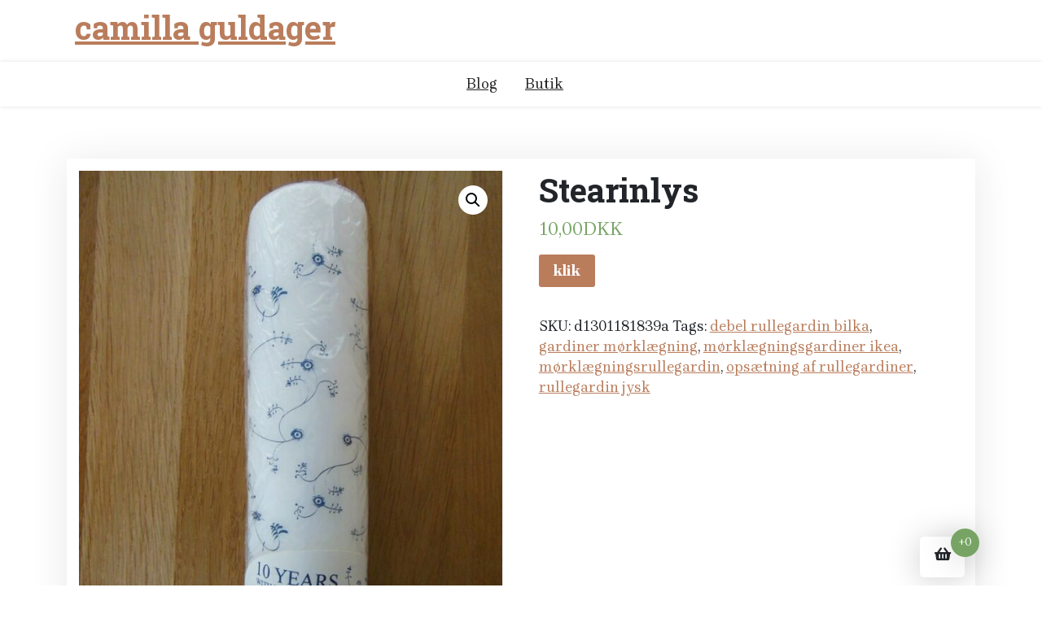

--- FILE ---
content_type: text/html; charset=UTF-8
request_url: https://camilla-guldager.dk/produkt/stearinlys/
body_size: 10947
content:
<!doctype html>
<html lang="da-DK">
<head>
	<meta charset="UTF-8">
	<meta name="viewport" content="width=device-width, initial-scale=1">
	<link rel="profile" href="https://gmpg.org/xfn/11">

	<title>Stearinlys &#8211; camilla guldager</title>
<meta name='robots' content='max-image-preview:large' />
<link rel='dns-prefetch' href='//fonts.googleapis.com' />
<link rel="alternate" type="application/rss+xml" title="camilla guldager &raquo; Feed" href="https://camilla-guldager.dk/feed/" />
<link rel="alternate" type="application/rss+xml" title="camilla guldager &raquo;-kommentar-feed" href="https://camilla-guldager.dk/comments/feed/" />
<link rel="alternate" type="application/rss+xml" title="camilla guldager &raquo; Stearinlys-kommentar-feed" href="https://camilla-guldager.dk/produkt/stearinlys/feed/" />
<link rel="alternate" title="oEmbed (JSON)" type="application/json+oembed" href="https://camilla-guldager.dk/wp-json/oembed/1.0/embed?url=https%3A%2F%2Fcamilla-guldager.dk%2Fprodukt%2Fstearinlys%2F" />
<link rel="alternate" title="oEmbed (XML)" type="text/xml+oembed" href="https://camilla-guldager.dk/wp-json/oembed/1.0/embed?url=https%3A%2F%2Fcamilla-guldager.dk%2Fprodukt%2Fstearinlys%2F&#038;format=xml" />
<style id='wp-img-auto-sizes-contain-inline-css'>
img:is([sizes=auto i],[sizes^="auto," i]){contain-intrinsic-size:3000px 1500px}
/*# sourceURL=wp-img-auto-sizes-contain-inline-css */
</style>
<style id='wp-emoji-styles-inline-css'>

	img.wp-smiley, img.emoji {
		display: inline !important;
		border: none !important;
		box-shadow: none !important;
		height: 1em !important;
		width: 1em !important;
		margin: 0 0.07em !important;
		vertical-align: -0.1em !important;
		background: none !important;
		padding: 0 !important;
	}
/*# sourceURL=wp-emoji-styles-inline-css */
</style>
<style id='wp-block-library-inline-css'>
:root{--wp-block-synced-color:#7a00df;--wp-block-synced-color--rgb:122,0,223;--wp-bound-block-color:var(--wp-block-synced-color);--wp-editor-canvas-background:#ddd;--wp-admin-theme-color:#007cba;--wp-admin-theme-color--rgb:0,124,186;--wp-admin-theme-color-darker-10:#006ba1;--wp-admin-theme-color-darker-10--rgb:0,107,160.5;--wp-admin-theme-color-darker-20:#005a87;--wp-admin-theme-color-darker-20--rgb:0,90,135;--wp-admin-border-width-focus:2px}@media (min-resolution:192dpi){:root{--wp-admin-border-width-focus:1.5px}}.wp-element-button{cursor:pointer}:root .has-very-light-gray-background-color{background-color:#eee}:root .has-very-dark-gray-background-color{background-color:#313131}:root .has-very-light-gray-color{color:#eee}:root .has-very-dark-gray-color{color:#313131}:root .has-vivid-green-cyan-to-vivid-cyan-blue-gradient-background{background:linear-gradient(135deg,#00d084,#0693e3)}:root .has-purple-crush-gradient-background{background:linear-gradient(135deg,#34e2e4,#4721fb 50%,#ab1dfe)}:root .has-hazy-dawn-gradient-background{background:linear-gradient(135deg,#faaca8,#dad0ec)}:root .has-subdued-olive-gradient-background{background:linear-gradient(135deg,#fafae1,#67a671)}:root .has-atomic-cream-gradient-background{background:linear-gradient(135deg,#fdd79a,#004a59)}:root .has-nightshade-gradient-background{background:linear-gradient(135deg,#330968,#31cdcf)}:root .has-midnight-gradient-background{background:linear-gradient(135deg,#020381,#2874fc)}:root{--wp--preset--font-size--normal:16px;--wp--preset--font-size--huge:42px}.has-regular-font-size{font-size:1em}.has-larger-font-size{font-size:2.625em}.has-normal-font-size{font-size:var(--wp--preset--font-size--normal)}.has-huge-font-size{font-size:var(--wp--preset--font-size--huge)}.has-text-align-center{text-align:center}.has-text-align-left{text-align:left}.has-text-align-right{text-align:right}.has-fit-text{white-space:nowrap!important}#end-resizable-editor-section{display:none}.aligncenter{clear:both}.items-justified-left{justify-content:flex-start}.items-justified-center{justify-content:center}.items-justified-right{justify-content:flex-end}.items-justified-space-between{justify-content:space-between}.screen-reader-text{border:0;clip-path:inset(50%);height:1px;margin:-1px;overflow:hidden;padding:0;position:absolute;width:1px;word-wrap:normal!important}.screen-reader-text:focus{background-color:#ddd;clip-path:none;color:#444;display:block;font-size:1em;height:auto;left:5px;line-height:normal;padding:15px 23px 14px;text-decoration:none;top:5px;width:auto;z-index:100000}html :where(.has-border-color){border-style:solid}html :where([style*=border-top-color]){border-top-style:solid}html :where([style*=border-right-color]){border-right-style:solid}html :where([style*=border-bottom-color]){border-bottom-style:solid}html :where([style*=border-left-color]){border-left-style:solid}html :where([style*=border-width]){border-style:solid}html :where([style*=border-top-width]){border-top-style:solid}html :where([style*=border-right-width]){border-right-style:solid}html :where([style*=border-bottom-width]){border-bottom-style:solid}html :where([style*=border-left-width]){border-left-style:solid}html :where(img[class*=wp-image-]){height:auto;max-width:100%}:where(figure){margin:0 0 1em}html :where(.is-position-sticky){--wp-admin--admin-bar--position-offset:var(--wp-admin--admin-bar--height,0px)}@media screen and (max-width:600px){html :where(.is-position-sticky){--wp-admin--admin-bar--position-offset:0px}}

/*# sourceURL=wp-block-library-inline-css */
</style><style id='global-styles-inline-css'>
:root{--wp--preset--aspect-ratio--square: 1;--wp--preset--aspect-ratio--4-3: 4/3;--wp--preset--aspect-ratio--3-4: 3/4;--wp--preset--aspect-ratio--3-2: 3/2;--wp--preset--aspect-ratio--2-3: 2/3;--wp--preset--aspect-ratio--16-9: 16/9;--wp--preset--aspect-ratio--9-16: 9/16;--wp--preset--color--black: #000000;--wp--preset--color--cyan-bluish-gray: #abb8c3;--wp--preset--color--white: #ffffff;--wp--preset--color--pale-pink: #f78da7;--wp--preset--color--vivid-red: #cf2e2e;--wp--preset--color--luminous-vivid-orange: #ff6900;--wp--preset--color--luminous-vivid-amber: #fcb900;--wp--preset--color--light-green-cyan: #7bdcb5;--wp--preset--color--vivid-green-cyan: #00d084;--wp--preset--color--pale-cyan-blue: #8ed1fc;--wp--preset--color--vivid-cyan-blue: #0693e3;--wp--preset--color--vivid-purple: #9b51e0;--wp--preset--gradient--vivid-cyan-blue-to-vivid-purple: linear-gradient(135deg,rgb(6,147,227) 0%,rgb(155,81,224) 100%);--wp--preset--gradient--light-green-cyan-to-vivid-green-cyan: linear-gradient(135deg,rgb(122,220,180) 0%,rgb(0,208,130) 100%);--wp--preset--gradient--luminous-vivid-amber-to-luminous-vivid-orange: linear-gradient(135deg,rgb(252,185,0) 0%,rgb(255,105,0) 100%);--wp--preset--gradient--luminous-vivid-orange-to-vivid-red: linear-gradient(135deg,rgb(255,105,0) 0%,rgb(207,46,46) 100%);--wp--preset--gradient--very-light-gray-to-cyan-bluish-gray: linear-gradient(135deg,rgb(238,238,238) 0%,rgb(169,184,195) 100%);--wp--preset--gradient--cool-to-warm-spectrum: linear-gradient(135deg,rgb(74,234,220) 0%,rgb(151,120,209) 20%,rgb(207,42,186) 40%,rgb(238,44,130) 60%,rgb(251,105,98) 80%,rgb(254,248,76) 100%);--wp--preset--gradient--blush-light-purple: linear-gradient(135deg,rgb(255,206,236) 0%,rgb(152,150,240) 100%);--wp--preset--gradient--blush-bordeaux: linear-gradient(135deg,rgb(254,205,165) 0%,rgb(254,45,45) 50%,rgb(107,0,62) 100%);--wp--preset--gradient--luminous-dusk: linear-gradient(135deg,rgb(255,203,112) 0%,rgb(199,81,192) 50%,rgb(65,88,208) 100%);--wp--preset--gradient--pale-ocean: linear-gradient(135deg,rgb(255,245,203) 0%,rgb(182,227,212) 50%,rgb(51,167,181) 100%);--wp--preset--gradient--electric-grass: linear-gradient(135deg,rgb(202,248,128) 0%,rgb(113,206,126) 100%);--wp--preset--gradient--midnight: linear-gradient(135deg,rgb(2,3,129) 0%,rgb(40,116,252) 100%);--wp--preset--font-size--small: 13px;--wp--preset--font-size--medium: 20px;--wp--preset--font-size--large: 36px;--wp--preset--font-size--x-large: 42px;--wp--preset--spacing--20: 0.44rem;--wp--preset--spacing--30: 0.67rem;--wp--preset--spacing--40: 1rem;--wp--preset--spacing--50: 1.5rem;--wp--preset--spacing--60: 2.25rem;--wp--preset--spacing--70: 3.38rem;--wp--preset--spacing--80: 5.06rem;--wp--preset--shadow--natural: 6px 6px 9px rgba(0, 0, 0, 0.2);--wp--preset--shadow--deep: 12px 12px 50px rgba(0, 0, 0, 0.4);--wp--preset--shadow--sharp: 6px 6px 0px rgba(0, 0, 0, 0.2);--wp--preset--shadow--outlined: 6px 6px 0px -3px rgb(255, 255, 255), 6px 6px rgb(0, 0, 0);--wp--preset--shadow--crisp: 6px 6px 0px rgb(0, 0, 0);}:where(.is-layout-flex){gap: 0.5em;}:where(.is-layout-grid){gap: 0.5em;}body .is-layout-flex{display: flex;}.is-layout-flex{flex-wrap: wrap;align-items: center;}.is-layout-flex > :is(*, div){margin: 0;}body .is-layout-grid{display: grid;}.is-layout-grid > :is(*, div){margin: 0;}:where(.wp-block-columns.is-layout-flex){gap: 2em;}:where(.wp-block-columns.is-layout-grid){gap: 2em;}:where(.wp-block-post-template.is-layout-flex){gap: 1.25em;}:where(.wp-block-post-template.is-layout-grid){gap: 1.25em;}.has-black-color{color: var(--wp--preset--color--black) !important;}.has-cyan-bluish-gray-color{color: var(--wp--preset--color--cyan-bluish-gray) !important;}.has-white-color{color: var(--wp--preset--color--white) !important;}.has-pale-pink-color{color: var(--wp--preset--color--pale-pink) !important;}.has-vivid-red-color{color: var(--wp--preset--color--vivid-red) !important;}.has-luminous-vivid-orange-color{color: var(--wp--preset--color--luminous-vivid-orange) !important;}.has-luminous-vivid-amber-color{color: var(--wp--preset--color--luminous-vivid-amber) !important;}.has-light-green-cyan-color{color: var(--wp--preset--color--light-green-cyan) !important;}.has-vivid-green-cyan-color{color: var(--wp--preset--color--vivid-green-cyan) !important;}.has-pale-cyan-blue-color{color: var(--wp--preset--color--pale-cyan-blue) !important;}.has-vivid-cyan-blue-color{color: var(--wp--preset--color--vivid-cyan-blue) !important;}.has-vivid-purple-color{color: var(--wp--preset--color--vivid-purple) !important;}.has-black-background-color{background-color: var(--wp--preset--color--black) !important;}.has-cyan-bluish-gray-background-color{background-color: var(--wp--preset--color--cyan-bluish-gray) !important;}.has-white-background-color{background-color: var(--wp--preset--color--white) !important;}.has-pale-pink-background-color{background-color: var(--wp--preset--color--pale-pink) !important;}.has-vivid-red-background-color{background-color: var(--wp--preset--color--vivid-red) !important;}.has-luminous-vivid-orange-background-color{background-color: var(--wp--preset--color--luminous-vivid-orange) !important;}.has-luminous-vivid-amber-background-color{background-color: var(--wp--preset--color--luminous-vivid-amber) !important;}.has-light-green-cyan-background-color{background-color: var(--wp--preset--color--light-green-cyan) !important;}.has-vivid-green-cyan-background-color{background-color: var(--wp--preset--color--vivid-green-cyan) !important;}.has-pale-cyan-blue-background-color{background-color: var(--wp--preset--color--pale-cyan-blue) !important;}.has-vivid-cyan-blue-background-color{background-color: var(--wp--preset--color--vivid-cyan-blue) !important;}.has-vivid-purple-background-color{background-color: var(--wp--preset--color--vivid-purple) !important;}.has-black-border-color{border-color: var(--wp--preset--color--black) !important;}.has-cyan-bluish-gray-border-color{border-color: var(--wp--preset--color--cyan-bluish-gray) !important;}.has-white-border-color{border-color: var(--wp--preset--color--white) !important;}.has-pale-pink-border-color{border-color: var(--wp--preset--color--pale-pink) !important;}.has-vivid-red-border-color{border-color: var(--wp--preset--color--vivid-red) !important;}.has-luminous-vivid-orange-border-color{border-color: var(--wp--preset--color--luminous-vivid-orange) !important;}.has-luminous-vivid-amber-border-color{border-color: var(--wp--preset--color--luminous-vivid-amber) !important;}.has-light-green-cyan-border-color{border-color: var(--wp--preset--color--light-green-cyan) !important;}.has-vivid-green-cyan-border-color{border-color: var(--wp--preset--color--vivid-green-cyan) !important;}.has-pale-cyan-blue-border-color{border-color: var(--wp--preset--color--pale-cyan-blue) !important;}.has-vivid-cyan-blue-border-color{border-color: var(--wp--preset--color--vivid-cyan-blue) !important;}.has-vivid-purple-border-color{border-color: var(--wp--preset--color--vivid-purple) !important;}.has-vivid-cyan-blue-to-vivid-purple-gradient-background{background: var(--wp--preset--gradient--vivid-cyan-blue-to-vivid-purple) !important;}.has-light-green-cyan-to-vivid-green-cyan-gradient-background{background: var(--wp--preset--gradient--light-green-cyan-to-vivid-green-cyan) !important;}.has-luminous-vivid-amber-to-luminous-vivid-orange-gradient-background{background: var(--wp--preset--gradient--luminous-vivid-amber-to-luminous-vivid-orange) !important;}.has-luminous-vivid-orange-to-vivid-red-gradient-background{background: var(--wp--preset--gradient--luminous-vivid-orange-to-vivid-red) !important;}.has-very-light-gray-to-cyan-bluish-gray-gradient-background{background: var(--wp--preset--gradient--very-light-gray-to-cyan-bluish-gray) !important;}.has-cool-to-warm-spectrum-gradient-background{background: var(--wp--preset--gradient--cool-to-warm-spectrum) !important;}.has-blush-light-purple-gradient-background{background: var(--wp--preset--gradient--blush-light-purple) !important;}.has-blush-bordeaux-gradient-background{background: var(--wp--preset--gradient--blush-bordeaux) !important;}.has-luminous-dusk-gradient-background{background: var(--wp--preset--gradient--luminous-dusk) !important;}.has-pale-ocean-gradient-background{background: var(--wp--preset--gradient--pale-ocean) !important;}.has-electric-grass-gradient-background{background: var(--wp--preset--gradient--electric-grass) !important;}.has-midnight-gradient-background{background: var(--wp--preset--gradient--midnight) !important;}.has-small-font-size{font-size: var(--wp--preset--font-size--small) !important;}.has-medium-font-size{font-size: var(--wp--preset--font-size--medium) !important;}.has-large-font-size{font-size: var(--wp--preset--font-size--large) !important;}.has-x-large-font-size{font-size: var(--wp--preset--font-size--x-large) !important;}
/*# sourceURL=global-styles-inline-css */
</style>

<style id='classic-theme-styles-inline-css'>
/*! This file is auto-generated */
.wp-block-button__link{color:#fff;background-color:#32373c;border-radius:9999px;box-shadow:none;text-decoration:none;padding:calc(.667em + 2px) calc(1.333em + 2px);font-size:1.125em}.wp-block-file__button{background:#32373c;color:#fff;text-decoration:none}
/*# sourceURL=/wp-includes/css/classic-themes.min.css */
</style>
<link rel='stylesheet' id='xshop-gb-block-css' href='https://camilla-guldager.dk/wp-content/themes/xshop/assets/css/admin-block.css?ver=1.0' media='all' />
<link rel='stylesheet' id='xshop-admin-google-font-css' href='https://fonts.googleapis.com/css?family=Brygada+1918%3A400%2C400i%2C700%2C700i%7CRoboto+Slab%3A400%2C400i%2C700%2C700i&#038;subset=latin%2Clatin-ext' media='all' />
<link rel='stylesheet' id='photoswipe-css' href='https://camilla-guldager.dk/wp-content/plugins/woocommerce/assets/css/photoswipe/photoswipe.min.css?ver=5.1.0' media='all' />
<link rel='stylesheet' id='photoswipe-default-skin-css' href='https://camilla-guldager.dk/wp-content/plugins/woocommerce/assets/css/photoswipe/default-skin/default-skin.min.css?ver=5.1.0' media='all' />
<link rel='stylesheet' id='woocommerce-layout-css' href='https://camilla-guldager.dk/wp-content/plugins/woocommerce/assets/css/woocommerce-layout.css?ver=5.1.0' media='all' />
<link rel='stylesheet' id='woocommerce-smallscreen-css' href='https://camilla-guldager.dk/wp-content/plugins/woocommerce/assets/css/woocommerce-smallscreen.css?ver=5.1.0' media='only screen and (max-width: 768px)' />
<link rel='stylesheet' id='woocommerce-general-css' href='https://camilla-guldager.dk/wp-content/plugins/woocommerce/assets/css/woocommerce.css?ver=5.1.0' media='all' />
<style id='woocommerce-inline-inline-css'>
.woocommerce form .form-row .required { visibility: visible; }
/*# sourceURL=woocommerce-inline-inline-css */
</style>
<link rel='stylesheet' id='xshop-google-font-css' href='https://fonts.googleapis.com/css?family=Brygada+1918%3A400%2C400i%2C700%2C700i%7CRoboto+Slab%3A400%2C400i%2C700%2C700i&#038;subset=latin%2Clatin-ext' media='all' />
<link rel='stylesheet' id='bootstrap-css' href='https://camilla-guldager.dk/wp-content/themes/xshop/assets/css/bootstrap.css?ver=5.0.1' media='all' />
<link rel='stylesheet' id='slicknav-css' href='https://camilla-guldager.dk/wp-content/themes/xshop/assets/css/slicknav.css?ver=1.0.10' media='all' />
<link rel='stylesheet' id='fontawesome-css' href='https://camilla-guldager.dk/wp-content/themes/xshop/assets/css/all.css?ver=5.15.3' media='all' />
<link rel='stylesheet' id='xshop-block-style-css' href='https://camilla-guldager.dk/wp-content/themes/xshop/assets/css/block.css?ver=1.0.12' media='all' />
<link rel='stylesheet' id='xshop-default-style-css' href='https://camilla-guldager.dk/wp-content/themes/xshop/assets/css/default-style.css?ver=1.0.12' media='all' />
<link rel='stylesheet' id='xshop-main-style-css' href='https://camilla-guldager.dk/wp-content/themes/xshop/assets/css/main.css?ver=1.0.12' media='all' />
<link rel='stylesheet' id='xshop-style-css' href='https://camilla-guldager.dk/wp-content/themes/xshop/style.css?ver=1.0.12' media='all' />
<link rel='stylesheet' id='xshop-responsive-style-css' href='https://camilla-guldager.dk/wp-content/themes/xshop/assets/css/responsive.css?ver=1.0.12' media='all' />
<link rel='stylesheet' id='xshop-woocommerce-style-css' href='https://camilla-guldager.dk/wp-content/themes/xshop/assets/css/xshop-woocommerce.css?ver=1.0.12' media='all' />
<script src="https://camilla-guldager.dk/wp-includes/js/jquery/jquery.min.js?ver=3.7.1" id="jquery-core-js"></script>
<script src="https://camilla-guldager.dk/wp-includes/js/jquery/jquery-migrate.min.js?ver=3.4.1" id="jquery-migrate-js"></script>
<script src="https://camilla-guldager.dk/wp-content/themes/xshop/assets/js/bootstrap.js?ver=5.1.2%20" id="bootstrap-js"></script>
<link rel="https://api.w.org/" href="https://camilla-guldager.dk/wp-json/" /><link rel="alternate" title="JSON" type="application/json" href="https://camilla-guldager.dk/wp-json/wp/v2/product/3048" /><link rel="EditURI" type="application/rsd+xml" title="RSD" href="https://camilla-guldager.dk/xmlrpc.php?rsd" />
<meta name="generator" content="WordPress 6.9" />
<meta name="generator" content="WooCommerce 5.1.0" />
<link rel="canonical" href="https://camilla-guldager.dk/produkt/stearinlys/" />
<link rel='shortlink' href='https://camilla-guldager.dk/?p=3048' />
<link rel="pingback" href="https://camilla-guldager.dk/xmlrpc.php">	<noscript><style>.woocommerce-product-gallery{ opacity: 1 !important; }</style></noscript>
			<style id="wp-custom-css">
			.woocommerce ul.products li.product a img {
    height: 230px;
    object-fit: contain;
}

.woocommerce ul.products li.product .woocommerce-loop-product__title {
    height: 90px;
    overflow: hidden;
}
		</style>
		</head>

<body class="wp-singular product-template-default single single-product postid-3048 wp-embed-responsive wp-theme-xshop theme-xshop woocommerce woocommerce-page woocommerce-no-js">
<div id="page" class="site">
	<a class="skip-link screen-reader-text" href="#primary">Skip to content</a>

	<header id="masthead" class="site-header ">
						<div class="container">
			<div class="head-logo-sec">
					<div class="site-branding brand-logo">
							</div>
			<div class="site-branding brand-text">
											<h1 class="site-title"><a href="https://camilla-guldager.dk/" rel="home">camilla guldager</a></h1>
							
						

			</div><!-- .site-branding -->
						</div>
		</div>
	
        <div class="menu-bar text-center">
			<div class="container">
				<div class="xshop-container menu-inner">
					<nav id="site-navigation" class="main-navigation">
						<div id="xshop-menu" class="xshop-menu"><ul>
<li class="page_item page-item-2 "><a href="https://camilla-guldager.dk/blog/">Blog</a></li>
<li class="page_item page-item-6 current_page_parent"><a href="https://camilla-guldager.dk/">Butik</a></li>
</ul></div>
					</nav><!-- #site-navigation -->	
				</div>
			</div>
		</div>

		

		
	</header><!-- #masthead -->


	<div class="container mt-3 mb-5 pt-5 pb-3">
		<div class="row">
					<div class="col-lg-12">
				<div id="primary" class="content-area">
				<main id="main" class="site-main">

					<div class="woocommerce-notices-wrapper"></div><div id="product-3048" class="product type-product post-3048 status-publish first instock product_tag-debel-rullegardin-bilka product_tag-gardiner-moerklaegning product_tag-moerklaegningsgardiner-ikea product_tag-moerklaegningsrullegardin product_tag-opsaetning-af-rullegardiner product_tag-rullegardin-jysk has-post-thumbnail product-type-external">

	<div class="xshop-single-product" ?><div class="woocommerce-product-gallery woocommerce-product-gallery--with-images woocommerce-product-gallery--columns-4 images" data-columns="4" style="opacity: 0; transition: opacity .25s ease-in-out;">
	<figure class="woocommerce-product-gallery__wrapper">
		<div data-thumb="https://camilla-guldager.dk/wp-content/uploads/2022/02/s-l960-1505-100x100.jpg" data-thumb-alt="" class="woocommerce-product-gallery__image"><a href="https://camilla-guldager.dk/wp-content/uploads/2022/02/s-l960-1505.jpg"><img width="600" height="800" src="https://camilla-guldager.dk/wp-content/uploads/2022/02/s-l960-1505-600x800.jpg" class="wp-post-image" alt="" title="s-l960" data-caption="" data-src="https://camilla-guldager.dk/wp-content/uploads/2022/02/s-l960-1505.jpg" data-large_image="https://camilla-guldager.dk/wp-content/uploads/2022/02/s-l960-1505.jpg" data-large_image_width="720" data-large_image_height="960" decoding="async" fetchpriority="high" srcset="https://camilla-guldager.dk/wp-content/uploads/2022/02/s-l960-1505-600x800.jpg 600w, https://camilla-guldager.dk/wp-content/uploads/2022/02/s-l960-1505-225x300.jpg 225w, https://camilla-guldager.dk/wp-content/uploads/2022/02/s-l960-1505.jpg 720w" sizes="(max-width: 600px) 100vw, 600px" /></a></div>	</figure>
</div>

	<div class="summary entry-summary">
		<h1 class="product_title entry-title">Stearinlys</h1><p class="price"><span class="woocommerce-Price-amount amount"><bdi>10,00<span class="woocommerce-Price-currencySymbol">DKK</span></bdi></span></p>

<form class="cart" action="https://camilla-guldager.dk/1514" method="get">
	
	<button type="submit" class="single_add_to_cart_button button alt">klik</button>

	
	</form>

<div class="product_meta">

	
	
		<span class="sku_wrapper">SKU: <span class="sku">d1301181839a</span></span>

	
	
	<span class="tagged_as">Tags: <a href="https://camilla-guldager.dk/tag-produktu/debel-rullegardin-bilka/" rel="tag">debel rullegardin bilka</a>, <a href="https://camilla-guldager.dk/tag-produktu/gardiner-moerklaegning/" rel="tag">gardiner mørklægning</a>, <a href="https://camilla-guldager.dk/tag-produktu/moerklaegningsgardiner-ikea/" rel="tag">mørklægningsgardiner ikea</a>, <a href="https://camilla-guldager.dk/tag-produktu/moerklaegningsrullegardin/" rel="tag">mørklægningsrullegardin</a>, <a href="https://camilla-guldager.dk/tag-produktu/opsaetning-af-rullegardiner/" rel="tag">opsætning af rullegardiner</a>, <a href="https://camilla-guldager.dk/tag-produktu/rullegardin-jysk/" rel="tag">rullegardin jysk</a></span>
	
</div>
	</div>

	</div>
	<div class="woocommerce-tabs wc-tabs-wrapper">
		<ul class="tabs wc-tabs" role="tablist">
							<li class="description_tab" id="tab-title-description" role="tab" aria-controls="tab-description">
					<a href="#tab-description">
						Description					</a>
				</li>
					</ul>
					<div class="woocommerce-Tabs-panel woocommerce-Tabs-panel--description panel entry-content wc-tab" id="tab-description" role="tabpanel" aria-labelledby="tab-title-description">
				
	<h2>Description</h2>

<p>Stearinlys</p>
<p>    10 års stearinlys med blåt mønster, fra Diana Lys A/S.L 20 cm &#8211; diam. 5 cm &#8211; 44 timers brænde tid.Kik meget gerne forbi mine andre spændende annoncer</p>
<p>piedstal, små tæpper, møbelhund tilbud, lav selv foldegardiner, køkkenskuffer ikea, garderobeskab med hylder, høj seng ikea, bomulds tæppe, spisebord af træ, bad indretning inspiration, el køletaske, pudse vinduer i frostvejr, gardinstænger, stol med lammeskind</p>
<p>yyyyy</p>
			</div>
		
			</div>


	<section class="related products">

					<h2>Related products</h2>
				
		<ul class="products columns-3">

			
					<li class="product type-product post-1442 status-publish first instock product_tag-billig-rullegardin product_tag-jalousi-gardiner product_tag-moerklaegningsgardiner-170-cm-bred product_tag-moerklaegningsrullegardin product_tag-moerklaegningsrullegardiner product_tag-rullergardiner product_tag-sort-moerklaegningsgardin has-post-thumbnail product-type-external">
	<a href="https://camilla-guldager.dk/produkt/lysglas-til-fyrfadslys/" class="woocommerce-LoopProduct-link woocommerce-loop-product__link"><img width="300" height="300" src="https://camilla-guldager.dk/wp-content/uploads/2022/02/s-l960-709-300x300.jpg" class="attachment-woocommerce_thumbnail size-woocommerce_thumbnail" alt="" decoding="async" srcset="https://camilla-guldager.dk/wp-content/uploads/2022/02/s-l960-709-300x300.jpg 300w, https://camilla-guldager.dk/wp-content/uploads/2022/02/s-l960-709-150x150.jpg 150w, https://camilla-guldager.dk/wp-content/uploads/2022/02/s-l960-709-100x100.jpg 100w" sizes="(max-width: 300px) 100vw, 300px" /><h2 class="woocommerce-loop-product__title">Lysglas til fyrfadslys</h2>
	<span class="price"><span class="woocommerce-Price-amount amount"><bdi>10,00<span class="woocommerce-Price-currencySymbol">DKK</span></bdi></span></span>
</a><a href="https://camilla-guldager.dk/711" data-quantity="1" class="button product_type_external" data-product_id="1442" data-product_sku="4d2d2ec1c7d5" aria-label="klik" rel="nofollow">klik</a></li>

			
					<li class="product type-product post-1044 status-publish instock product_tag-ikea-rullegardin product_tag-moerklaegningsrullegardin product_tag-rullegardin-med-skinne product_tag-velux-gardiner-bilka has-post-thumbnail product-type-external">
	<a href="https://camilla-guldager.dk/produkt/kaminur/" class="woocommerce-LoopProduct-link woocommerce-loop-product__link"><img width="300" height="300" src="https://camilla-guldager.dk/wp-content/uploads/2022/02/s-l960-510-300x300.jpg" class="attachment-woocommerce_thumbnail size-woocommerce_thumbnail" alt="" decoding="async" srcset="https://camilla-guldager.dk/wp-content/uploads/2022/02/s-l960-510-300x300.jpg 300w, https://camilla-guldager.dk/wp-content/uploads/2022/02/s-l960-510-150x150.jpg 150w, https://camilla-guldager.dk/wp-content/uploads/2022/02/s-l960-510-100x100.jpg 100w" sizes="(max-width: 300px) 100vw, 300px" /><h2 class="woocommerce-loop-product__title">Kaminur</h2>
	<span class="price"><span class="woocommerce-Price-amount amount"><bdi>500,00<span class="woocommerce-Price-currencySymbol">DKK</span></bdi></span></span>
</a><a href="https://camilla-guldager.dk/512" data-quantity="1" class="button product_type_external" data-product_id="1044" data-product_sku="8fd20352a642" aria-label="klik" rel="nofollow">klik</a></li>

			
					<li class="product type-product post-1646 status-publish last instock product_tag-moerklaegningsrullegardin product_tag-persienner product_tag-rullegardin-i-skinne product_tag-rullegardin-motor product_tag-velux-gardiner-bilka has-post-thumbnail product-type-external">
	<a href="https://camilla-guldager.dk/produkt/skrivebord-ikea-b-142-d-50-h-75/" class="woocommerce-LoopProduct-link woocommerce-loop-product__link"><img width="300" height="300" src="https://camilla-guldager.dk/wp-content/uploads/2022/02/s-l960-810-300x300.jpg" class="attachment-woocommerce_thumbnail size-woocommerce_thumbnail" alt="" decoding="async" loading="lazy" srcset="https://camilla-guldager.dk/wp-content/uploads/2022/02/s-l960-810-300x300.jpg 300w, https://camilla-guldager.dk/wp-content/uploads/2022/02/s-l960-810-150x150.jpg 150w, https://camilla-guldager.dk/wp-content/uploads/2022/02/s-l960-810-100x100.jpg 100w" sizes="auto, (max-width: 300px) 100vw, 300px" /><h2 class="woocommerce-loop-product__title">Skrivebord, Ikea , b: 142 d: 50 h: 75</h2>
	<span class="price"><span class="woocommerce-Price-amount amount"><bdi>200,00<span class="woocommerce-Price-currencySymbol">DKK</span></bdi></span></span>
</a><a href="https://camilla-guldager.dk/813" data-quantity="1" class="button product_type_external" data-product_id="1646" data-product_sku="d8a90f361b83" aria-label="klik" rel="nofollow">klik</a></li>

			
		</ul>

	</section>
	</div>


				</main><!-- #main -->
				</div><!-- #primary -->
			</div><!-- #primary -->
				</div>
</div>

	<footer id="colophon" class="site-footer ">
				<div class="site-info text-center  pt-3 pb-3 ">
			<div class="container">
				<a href="https://wordpress.org/">
					Proudly powered by WordPress				</a>
				<span class="sep"> | </span>
				<a href="https://wpthemespace.com/product/xshop/">X Shop</a> by Wp Theme Space.					
			</div><!-- .site-info -->
		</div><!-- .container -->
	</footer><!-- #colophon -->
</div><!-- #page -->
		<div class="xshoping-cart not-cart-page">
				<div class="xshoping-bag" data-bs-toggle="modal" data-bs-target="#cartModal">
			<div class="xshoping-inner-bag">
				<i  class="fa fa-shopping-basket"></i>
				<span class="count cart-contents">+0</span>
			</div> 
		</div> 
		

				<!-- Modal -->
		<!-- <div class="modal fade" id="cartModal" tabindex="-1" role="dialog" aria-labelledby="xcartTitle" aria-hidden="true"> -->
		<div class="modal fade" id="cartModal" tabindex="-1" aria-labelledby="cartModalLabel" aria-hidden="true">
			  <div class="modal-dialog" role="document">
			    <div class="modal-content">
			      <div class="modal-header">
			        <h5 class="modal-title" id="xcartTitle">Shopping Cart </h5>
			      </div>
			      <div class="modal-body">
			        <div class="widget woocommerce widget_shopping_cart"><div class="widget_shopping_cart_content"></div></div>				
			      </div>
			      <div class="modal-footer">
			        <button type="button" class="btn btn-secondary" data-bs-dismiss="modal">Close				 </button>
			      </div>
			    </div>
			  </div>
			</div>

		</div>
		
<script type="speculationrules">
{"prefetch":[{"source":"document","where":{"and":[{"href_matches":"/*"},{"not":{"href_matches":["/wp-*.php","/wp-admin/*","/wp-content/uploads/*","/wp-content/*","/wp-content/plugins/*","/wp-content/themes/xshop/*","/*\\?(.+)"]}},{"not":{"selector_matches":"a[rel~=\"nofollow\"]"}},{"not":{"selector_matches":".no-prefetch, .no-prefetch a"}}]},"eagerness":"conservative"}]}
</script>
<script type="application/ld+json">{"@context":"https:\/\/schema.org\/","@type":"Product","@id":"https:\/\/camilla-guldager.dk\/produkt\/stearinlys\/#product","name":"Stearinlys","url":"https:\/\/camilla-guldager.dk\/produkt\/stearinlys\/","description":"Stearinlys\n        \n    10 \u00e5rs stearinlys med bl\u00e5t m\u00f8nster, fra Diana Lys A\/S.L 20 cm - diam. 5 cm - 44 timers br\u00e6nde tid.Kik meget gerne forbi mine andre sp\u00e6ndende annoncer\r\n\r\npiedstal, sm\u00e5 t\u00e6pper, m\u00f8belhund tilbud, lav selv foldegardiner, k\u00f8kkenskuffer ikea, garderobeskab med hylder, h\u00f8j seng ikea, bomulds t\u00e6ppe, spisebord af tr\u00e6, bad indretning inspiration, el k\u00f8letaske, pudse vinduer i frostvejr, gardinst\u00e6nger, stol med lammeskind\r\n\r\nyyyyy","image":"https:\/\/camilla-guldager.dk\/wp-content\/uploads\/2022\/02\/s-l960-1505.jpg","sku":"d1301181839a","offers":[{"@type":"Offer","price":"10.00","priceValidUntil":"2027-12-31","priceSpecification":{"price":"10.00","priceCurrency":"DKK","valueAddedTaxIncluded":"false"},"priceCurrency":"DKK","availability":"http:\/\/schema.org\/InStock","url":"https:\/\/camilla-guldager.dk\/produkt\/stearinlys\/","seller":{"@type":"Organization","name":"camilla guldager","url":"https:\/\/camilla-guldager.dk"}}]}</script>
<div class="pswp" tabindex="-1" role="dialog" aria-hidden="true">
	<div class="pswp__bg"></div>
	<div class="pswp__scroll-wrap">
		<div class="pswp__container">
			<div class="pswp__item"></div>
			<div class="pswp__item"></div>
			<div class="pswp__item"></div>
		</div>
		<div class="pswp__ui pswp__ui--hidden">
			<div class="pswp__top-bar">
				<div class="pswp__counter"></div>
				<button class="pswp__button pswp__button--close" aria-label="Close (Esc)"></button>
				<button class="pswp__button pswp__button--share" aria-label="Share"></button>
				<button class="pswp__button pswp__button--fs" aria-label="Toggle fullscreen"></button>
				<button class="pswp__button pswp__button--zoom" aria-label="Zoom in/out"></button>
				<div class="pswp__preloader">
					<div class="pswp__preloader__icn">
						<div class="pswp__preloader__cut">
							<div class="pswp__preloader__donut"></div>
						</div>
					</div>
				</div>
			</div>
			<div class="pswp__share-modal pswp__share-modal--hidden pswp__single-tap">
				<div class="pswp__share-tooltip"></div>
			</div>
			<button class="pswp__button pswp__button--arrow--left" aria-label="Previous (arrow left)"></button>
			<button class="pswp__button pswp__button--arrow--right" aria-label="Next (arrow right)"></button>
			<div class="pswp__caption">
				<div class="pswp__caption__center"></div>
			</div>
		</div>
	</div>
</div>
	<script type="text/javascript">
		(function () {
			var c = document.body.className;
			c = c.replace(/woocommerce-no-js/, 'woocommerce-js');
			document.body.className = c;
		})();
	</script>
	<script src="https://camilla-guldager.dk/wp-content/plugins/woocommerce/assets/js/jquery-blockui/jquery.blockUI.min.js?ver=2.70" id="jquery-blockui-js"></script>
<script id="wc-add-to-cart-js-extra">
var wc_add_to_cart_params = {"ajax_url":"/wp-admin/admin-ajax.php","wc_ajax_url":"/?wc-ajax=%%endpoint%%","i18n_view_cart":"View cart","cart_url":"https://camilla-guldager.dk","is_cart":"","cart_redirect_after_add":"no"};
//# sourceURL=wc-add-to-cart-js-extra
</script>
<script src="https://camilla-guldager.dk/wp-content/plugins/woocommerce/assets/js/frontend/add-to-cart.min.js?ver=5.1.0" id="wc-add-to-cart-js"></script>
<script src="https://camilla-guldager.dk/wp-content/plugins/woocommerce/assets/js/zoom/jquery.zoom.min.js?ver=1.7.21" id="zoom-js"></script>
<script src="https://camilla-guldager.dk/wp-content/plugins/woocommerce/assets/js/flexslider/jquery.flexslider.min.js?ver=2.7.2" id="flexslider-js"></script>
<script src="https://camilla-guldager.dk/wp-content/plugins/woocommerce/assets/js/photoswipe/photoswipe.min.js?ver=4.1.1" id="photoswipe-js"></script>
<script src="https://camilla-guldager.dk/wp-content/plugins/woocommerce/assets/js/photoswipe/photoswipe-ui-default.min.js?ver=4.1.1" id="photoswipe-ui-default-js"></script>
<script id="wc-single-product-js-extra">
var wc_single_product_params = {"i18n_required_rating_text":"Please select a rating","review_rating_required":"yes","flexslider":{"rtl":false,"animation":"slide","smoothHeight":true,"directionNav":false,"controlNav":"thumbnails","slideshow":false,"animationSpeed":500,"animationLoop":false,"allowOneSlide":false},"zoom_enabled":"1","zoom_options":[],"photoswipe_enabled":"1","photoswipe_options":{"shareEl":false,"closeOnScroll":false,"history":false,"hideAnimationDuration":0,"showAnimationDuration":0},"flexslider_enabled":"1"};
//# sourceURL=wc-single-product-js-extra
</script>
<script src="https://camilla-guldager.dk/wp-content/plugins/woocommerce/assets/js/frontend/single-product.min.js?ver=5.1.0" id="wc-single-product-js"></script>
<script src="https://camilla-guldager.dk/wp-content/plugins/woocommerce/assets/js/js-cookie/js.cookie.min.js?ver=2.1.4" id="js-cookie-js"></script>
<script id="woocommerce-js-extra">
var woocommerce_params = {"ajax_url":"/wp-admin/admin-ajax.php","wc_ajax_url":"/?wc-ajax=%%endpoint%%"};
//# sourceURL=woocommerce-js-extra
</script>
<script src="https://camilla-guldager.dk/wp-content/plugins/woocommerce/assets/js/frontend/woocommerce.min.js?ver=5.1.0" id="woocommerce-js"></script>
<script id="wc-cart-fragments-js-extra">
var wc_cart_fragments_params = {"ajax_url":"/wp-admin/admin-ajax.php","wc_ajax_url":"/?wc-ajax=%%endpoint%%","cart_hash_key":"wc_cart_hash_30a9b06556fbb970e2e7db80d4c189da","fragment_name":"wc_fragments_30a9b06556fbb970e2e7db80d4c189da","request_timeout":"5000"};
//# sourceURL=wc-cart-fragments-js-extra
</script>
<script src="https://camilla-guldager.dk/wp-content/plugins/woocommerce/assets/js/frontend/cart-fragments.min.js?ver=5.1.0" id="wc-cart-fragments-js"></script>
<script src="https://camilla-guldager.dk/wp-includes/js/imagesloaded.min.js?ver=5.0.0" id="imagesloaded-js"></script>
<script src="https://camilla-guldager.dk/wp-includes/js/masonry.min.js?ver=4.2.2" id="masonry-js"></script>
<script src="https://camilla-guldager.dk/wp-content/themes/xshop/assets/js/navigation.js?ver=1.0.12" id="xshop-navigation-js"></script>
<script src="https://camilla-guldager.dk/wp-content/themes/xshop/assets/js/jquery.slicknav.js?ver=1.0.10" id="slicknav-js"></script>
<script src="https://camilla-guldager.dk/wp-content/themes/xshop/assets/js/scripts.js?ver=1.0.12" id="xshop-scripts-js"></script>
<script id="wp-emoji-settings" type="application/json">
{"baseUrl":"https://s.w.org/images/core/emoji/17.0.2/72x72/","ext":".png","svgUrl":"https://s.w.org/images/core/emoji/17.0.2/svg/","svgExt":".svg","source":{"concatemoji":"https://camilla-guldager.dk/wp-includes/js/wp-emoji-release.min.js?ver=6.9"}}
</script>
<script type="module">
/*! This file is auto-generated */
const a=JSON.parse(document.getElementById("wp-emoji-settings").textContent),o=(window._wpemojiSettings=a,"wpEmojiSettingsSupports"),s=["flag","emoji"];function i(e){try{var t={supportTests:e,timestamp:(new Date).valueOf()};sessionStorage.setItem(o,JSON.stringify(t))}catch(e){}}function c(e,t,n){e.clearRect(0,0,e.canvas.width,e.canvas.height),e.fillText(t,0,0);t=new Uint32Array(e.getImageData(0,0,e.canvas.width,e.canvas.height).data);e.clearRect(0,0,e.canvas.width,e.canvas.height),e.fillText(n,0,0);const a=new Uint32Array(e.getImageData(0,0,e.canvas.width,e.canvas.height).data);return t.every((e,t)=>e===a[t])}function p(e,t){e.clearRect(0,0,e.canvas.width,e.canvas.height),e.fillText(t,0,0);var n=e.getImageData(16,16,1,1);for(let e=0;e<n.data.length;e++)if(0!==n.data[e])return!1;return!0}function u(e,t,n,a){switch(t){case"flag":return n(e,"\ud83c\udff3\ufe0f\u200d\u26a7\ufe0f","\ud83c\udff3\ufe0f\u200b\u26a7\ufe0f")?!1:!n(e,"\ud83c\udde8\ud83c\uddf6","\ud83c\udde8\u200b\ud83c\uddf6")&&!n(e,"\ud83c\udff4\udb40\udc67\udb40\udc62\udb40\udc65\udb40\udc6e\udb40\udc67\udb40\udc7f","\ud83c\udff4\u200b\udb40\udc67\u200b\udb40\udc62\u200b\udb40\udc65\u200b\udb40\udc6e\u200b\udb40\udc67\u200b\udb40\udc7f");case"emoji":return!a(e,"\ud83e\u1fac8")}return!1}function f(e,t,n,a){let r;const o=(r="undefined"!=typeof WorkerGlobalScope&&self instanceof WorkerGlobalScope?new OffscreenCanvas(300,150):document.createElement("canvas")).getContext("2d",{willReadFrequently:!0}),s=(o.textBaseline="top",o.font="600 32px Arial",{});return e.forEach(e=>{s[e]=t(o,e,n,a)}),s}function r(e){var t=document.createElement("script");t.src=e,t.defer=!0,document.head.appendChild(t)}a.supports={everything:!0,everythingExceptFlag:!0},new Promise(t=>{let n=function(){try{var e=JSON.parse(sessionStorage.getItem(o));if("object"==typeof e&&"number"==typeof e.timestamp&&(new Date).valueOf()<e.timestamp+604800&&"object"==typeof e.supportTests)return e.supportTests}catch(e){}return null}();if(!n){if("undefined"!=typeof Worker&&"undefined"!=typeof OffscreenCanvas&&"undefined"!=typeof URL&&URL.createObjectURL&&"undefined"!=typeof Blob)try{var e="postMessage("+f.toString()+"("+[JSON.stringify(s),u.toString(),c.toString(),p.toString()].join(",")+"));",a=new Blob([e],{type:"text/javascript"});const r=new Worker(URL.createObjectURL(a),{name:"wpTestEmojiSupports"});return void(r.onmessage=e=>{i(n=e.data),r.terminate(),t(n)})}catch(e){}i(n=f(s,u,c,p))}t(n)}).then(e=>{for(const n in e)a.supports[n]=e[n],a.supports.everything=a.supports.everything&&a.supports[n],"flag"!==n&&(a.supports.everythingExceptFlag=a.supports.everythingExceptFlag&&a.supports[n]);var t;a.supports.everythingExceptFlag=a.supports.everythingExceptFlag&&!a.supports.flag,a.supports.everything||((t=a.source||{}).concatemoji?r(t.concatemoji):t.wpemoji&&t.twemoji&&(r(t.twemoji),r(t.wpemoji)))});
//# sourceURL=https://camilla-guldager.dk/wp-includes/js/wp-emoji-loader.min.js
</script>

</body>
</html>
